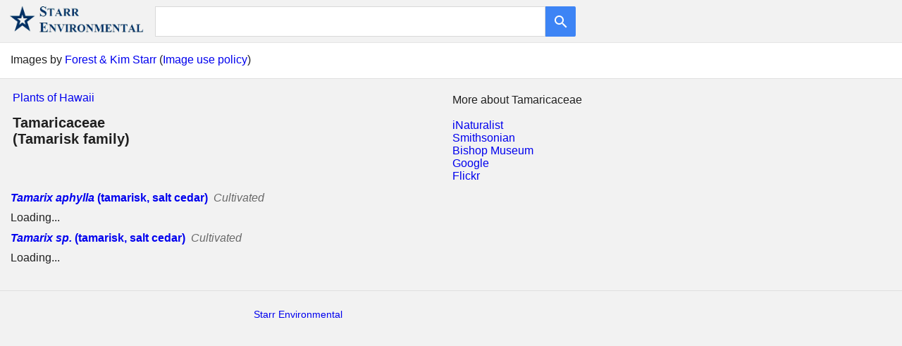

--- FILE ---
content_type: text/html; charset=utf-8
request_url: http://www.starrenvironmental.com/images/family/?q=Tamaricaceae
body_size: 7618
content:

<!DOCTYPE html>
<!-- FAMILY PAGE-->

<html>
<head>
<title>Tamaricaceae - Plants of Hawaii - Starr Environmental</title>
<link rel="shortcut icon" type="image/x-icon" href="../images/graphics/starr_env_icon.jpg" />
<link rel="stylesheet" type="text/css" href="../../css.css">
<meta charset="UTF-8">
<meta name="description" content="Images by Forest and Kim Starr." />
<meta name="viewport" content="width=device-width, initial-scale=1" />
<style type="text/css">
/*ALL RENDERINGS*/

.starr_policy_holder  {
  background-color:white;
  border-bottom:1px solid hsla(0, 0%, 88%, 1);
  height:35px;
  padding-top:15px;
}

.starr_policy {
  float:left;
  padding-left:15px;
}

.page_title {
  background-color:hsla(0, 0%, 95%, 1);
  font-size: 20px;
  padding-top:0px;
  padding-bottom:0px;
  padding-left:15px;
}

.page_title_detail {
  background-color: hsla(0, 0%, 95%, 1);
  padding-left:15px;
  padding-top:15px;
}

.plants_navigation {
  background-color: hsla(0, 0%, 95%, 1);
  font-style:normal;
  padding-top:15px;
  padding-bottom:15px;
  padding-left:15px;
}

.family_link {
  float:left;
  display: block;
  font-size: 18px;
  font-weight: bold;
}

.species_name {
  font-weight:bold;
  padding-bottom:10px;
  padding-left:15px;
  padding-top:10px;
}

.flickr_images {
  padding-left:15px;
}

div.searchResults {
  float: left;
  padding-bottom:10px;
  padding-right:10px;
}

img.results_image {height:150px; max-width:500px;}


.pre_footer {
  border-top:1px solid hsla(0, 0%, 88%, 1);
  padding-left:25px;
  padding-top:25px;
}

/* *** MOBILE PAGES - START *** */
@media (max-width: 825px) {

.starr_policy_holder  {display:none;}

.plants_navigation {text-align:left;}

.plants_navigation {text-align:left;}

}

</style>
<script type="text/javascript">

  // *************  FLICKR  ********************
  // Create thumbnails with link from Flickr information.

  var y=0
  function jsonFlickrApi(rsp) {
    //variable "a" is going to contain all the markup that is generated by the loop below
    var a = '';
    y=y+1
    var window_width = window.innerWidth; // Check browser window size
    var number_of_images = 4  // Serve 4 images if desktop
    if (window_width < 1000) {number_of_images = 2;} // Serve 2 images if mobile
    for (var i=0; i < number_of_images; i++) { //this loop runs through every item and creates HTML for up to z images
      if (i < rsp.photos.photo.length) {
        photo = rsp.photos.photo[ i ];
        if (photo.owner != '38032433@N07') { //blocks this guys images
          t_url = "http://farm" + photo.farm + ".static.flickr.com/" + photo.server + "/" + photo.id + "_" + photo.secret + "_" + "q.jpg";
          p_url = "http://www.flickr.com/photos/" + photo.owner + "/" + photo.id;
          download_url = "../image/?q=" + photo.id;
          a +=  '<div class="searchResults"><a href="' + download_url + '">' + '<img class="results_image" alt=" " title="'+ photo.title + '" src="' + t_url + '"/>' + '<\/a><br \/><\/div>';
        }
        else {z = z+1} // If the image was blocked, add one to the number of images to go through
      }
    }
    if (rsp.photos.photo.length==0) {
      a += '<div style="color:hsla(0, 0%, 0%, 0.54); padding-bottom:15px; padding-left:15px; text-align:left;">No images found on Flickr</div>'
    }
    document.getElementById("x" + y).innerHTML = a
  }
</script>

</head>
<body>

<!-- Header Start -->
<div class="header_container">
  <div class="logo">
    <a href="../../"><img class="logo_large_image" src="../graphics/starr_environmental_transparent_large.png" alt="Starr Environmental"></a>
  </div>
  <div class="logo_small">
    <a href="../../"><img class="logo_small_image" src="../graphics/starr_environmental_one_line_transparent.png" alt="Starr Environmental"></a>
  </div>
  <form class="form" action="../search/" method="get">
    <input class="search_field" id="q" name="q" value="" /><button class="button" type="submit"><img alt="Search" class="button_image" src="../graphics/google_search_white_24dp_1x.png"></button>
  </form>
</div>
<!-- Header End -->

<div class="starr_policy_holder">
  <div class="starr_policy">
    Images by <a href="../../">Forest &amp; Kim Starr</a> (<a href="../../imageusepolicy/">Image use policy</a>)
  </div>
</div>

<table width="100%">
  <tr>
    <td align="left" valign="top" width="50%">
      <!-- Species info. -->
      <div class="plants_navigation"><a href="../">Plants of Hawaii</a></div>
      <div class="page_title">Tamaricaceae</div>

<form method="post" action="./?q=Tamaricaceae" id="repeater">
<div class="aspNetHidden">
<input type="hidden" name="__VIEWSTATE" id="__VIEWSTATE" value="/wEPDwULLTEwMzYzMjMwMDhkZAIGpdb8I+tav3VM2xI7wWJVMDFa0Wklru7rsheTH3JE" />
</div>

<div class="aspNetHidden">

	<input type="hidden" name="__VIEWSTATEGENERATOR" id="__VIEWSTATEGENERATOR" value="9098F940" />
</div>
  

  

  
    <div class="page_title">(Tamarisk 
 family)</div>
    <div class="page_title_detail"></div>
  
  

      
      <!-- Species info. -->
    </td>
    <td align="left" valign="top" width="50%">
      <br>
      More about Tamaricaceae
      <br>
      <br>
      <a href="https://www.inaturalist.org/observations?place_id=11&taxon_name=Tamaricaceae&view=species">iNaturalist</a>
      <br>
      <a href="  https://naturalhistory2.si.edu/botany/hawaiianflora/result2.cfm?family=Tamaricaceae">Smithsonian</a>
      <br>
      <a href="https://plantsofhawaii.org/search/Tamaricaceae">Bishop Museum</a>
      <br>
      <a href="https://www.google.com/search?q=Tamaricaceae">Google</a>
      <br>
      <a href="https://www.flickr.com/search/?q=Tamaricaceae">Flickr</a>
    </td>
  </tr>
</table>

<!-- IMAGES -->


<!-- ** FAMILY INDEX TABLE START ** -->

  
    
    <div class="species_name" style="text-align:left;"><a href="../search/?q=Tamarix+aphylla"><i>Tamarix aphylla</i> (tamarisk, salt cedar)</a>&nbsp;&nbsp;<a style="color:dimgray; font-style: italic; font-weight:500; ">Cultivated</a></div>
    <div class="flickr_images" id="x1">
    Loading...
    </div>
    <script type="text/javascript" id="test_api" language="javascript" src="https://api.flickr.com/services/rest/?format=json&amp;method=flickr.photos.search&amp;api_key=2addf7acb65d08197101cb299189b44f&user_id=97499887%40N06&amp;sort=relevance&amp;tags=Tamarix+aphylla"></script>
    <div class="divider" style="clear:both; background-color:hsla(0, 0%, 95%, 1); height:1px;"></div>
  
    
    <div class="species_name" style="text-align:left;"><a href="../search/?q=Tamarix+sp."><i>Tamarix sp.</i> (tamarisk, salt cedar)</a>&nbsp;&nbsp;<a style="color:dimgray; font-style: italic; font-weight:500; ">Cultivated</a></div>
    <div class="flickr_images" id="x2">
    Loading...
    </div>
    <script type="text/javascript" id="test_api" language="javascript" src="https://api.flickr.com/services/rest/?format=json&amp;method=flickr.photos.search&amp;api_key=2addf7acb65d08197101cb299189b44f&user_id=97499887%40N06&amp;sort=relevance&amp;tags=Tamarix+sp."></script>
    <div class="divider" style="clear:both; background-color:hsla(0, 0%, 95%, 1); height:1px;"></div>
  
  
</form>
<!-- ** FAMILY INDEX TABLE END ** -->

<!-- IMAGES END -->

<br>

<!-- Footer Start -->
<br style="clear:both;">
<div class="footer">
<a href="http://www.starrenvironmental.com/">Starr Environmental</a>
</div>
<!-- Footer End -->

</body>
</html>